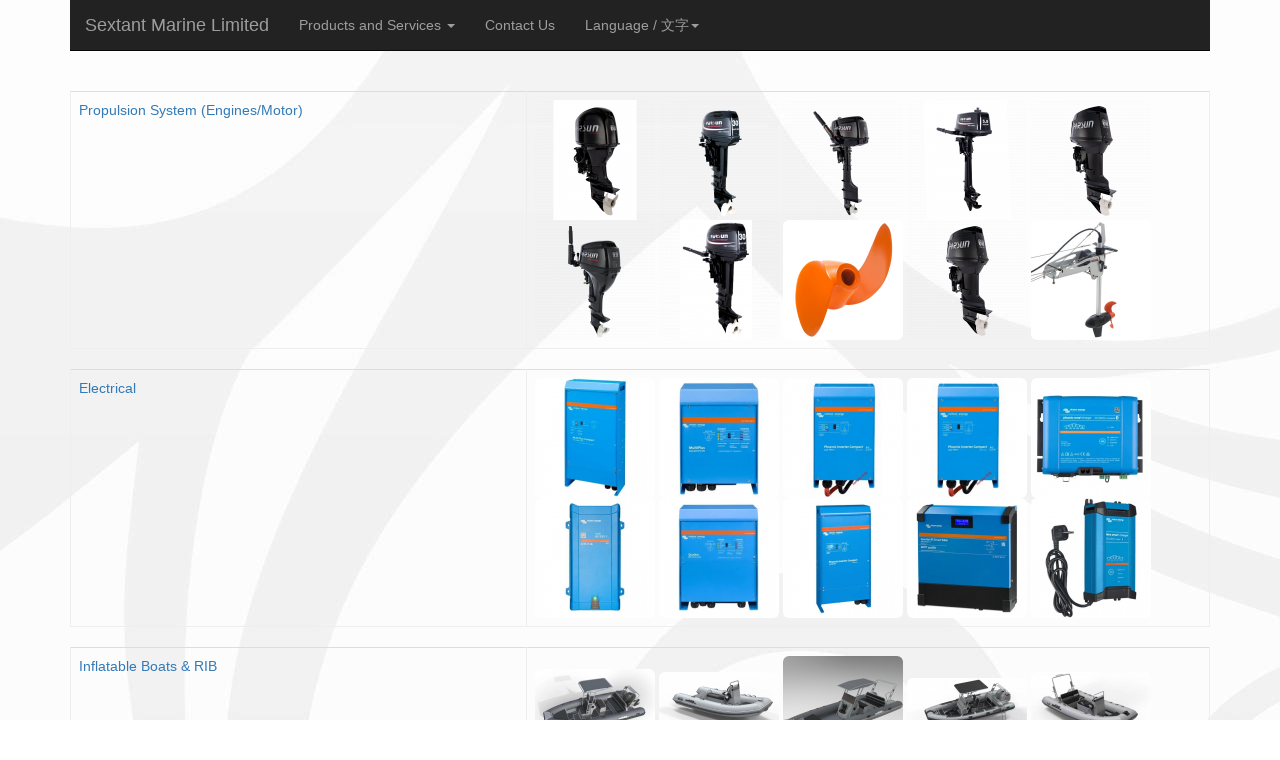

--- FILE ---
content_type: text/html; charset=UTF-8
request_url: https://www.sextant.com.hk/?page=Torqeedo
body_size: 70597
content:
<!DOCTYPE html>
<!--1769640423-->
<!--1769668850-->
<!--1769726823-->
<html lang="en">
<head>

        <!-- Global site tag (gtag.js) - Google Ads: 999589458 -->
        <script async src="https://www.googletagmanager.com/gtag/js?id=AW-999589458"></script>
        <script>
          window.dataLayer = window.dataLayer || [];
          function gtag(){dataLayer.push(arguments);}
          gtag('js', new Date());

          gtag('config', 'AW-999589458');
        </script>
        <!-- Event snippet for Page view conversion page -->
        <script>
          gtag('event', 'conversion', {'send_to': 'AW-999589458/TnO5CLjnt-4CENKM0twD'});
        </script>

<!-- Event snippet for Call-Sextant conversion page -->
<script>
window.addEventListener('load', function(event){
  document.querySelectorAll('#who-AboutUs > div.col-sm-5 > table > tbody > tr:nth-child(2) > td:nth-child(2)').forEach(function(e){
    e.addEventListener('copy', function()
    {
      gtag('event', 'conversion', {'send_to': 'AW-999589458/2bHoCNm578sYENKM0twD'});
    });
  });
});
</script>

<!-- Event snippet for Email-sextant conversion page -->
<script>
window.addEventListener('load', function(event){
  document.querySelectorAll('a[href*="mailto:"]').forEach(function(e){
    e.addEventListener('click', function()
    {
      gtag('event', 'conversion', {'send_to': 'AW-999589458/iCUrCPaty4UYENKM0twD'});
    });
  });
});
</script>

        <title>Sextant Marine Limited</title>
        <meta name="facebook-domain-verification" content="4jvl77hwjcwfi8echugjvazehxeydg" />
        <meta name="viewport" content="width=device-width, initial-scale=1">
        <meta http-equiv="Content-Type" content="text/html; charset=utf-8">
        <meta http-equiv="Expires" content="0">
        <meta name="Description" content="L30, Affordable, Light, Modern Boat with Racing Character">
        <link rel="stylesheet" href="src/bootstrap/3.3.5/css/bootstrap.min.css">
        <script src="src/jquery.min.js"></script>
        <script src="src/bootstrap.min.js"></script>
        <script src="src/formValidation.min.js"></script>
        <script src="src/bootstrap-from-formValidation.min.js"></script>
        <script>
                $(document).ready(function(){
                        $("a").click(function(){
                                $(this).tab('show');
                        });
                        $(".navbar-nav a").click(function(){
                                $(this).tab('show');
                        });
                        $('[data-toggle="popover"]').popover();
                        function randomNumber(min, max) {
                                return Math.floor(Math.random() * (max - min + 1) + min);
                        }
                });
                function showBoatPhoto(img,title){
                        document.getElementById("boatPhotoTitle").innerHTML=title;
                        document.getElementById("boatPhotoImg").innerHTML="<img src=\""+img+"\" style=\"width:100%;height:100%\">";
                }
                function cals(){
                        var price = 0;

			document.getElementById("rad1a_p").innerHTML = "EUR 83829";
			document.getElementById("rad1a_s").innerHTML = "<a href=\"L30/Standard_Boat_Specification.pdf\" target=\"_blank\">Standard Equipment</a><br>(Order in 2019)";
			if (document.getElementById('rad1a').checked) {price = price + 83829;}
			document.getElementById("rad1b_p").innerHTML = "EUR 85200";
			document.getElementById("rad1b_s").innerHTML = "<a href=\"L30/Standard_Boat_Specification.pdf\" target=\"_blank\">Standard Equipment</a><br>(Order in 2020)";
			if (document.getElementById('rad1b').checked) {price = price + 85200;}
			document.getElementById("rad2a_p").innerHTML = "EUR 6800";
			document.getElementById("rad2a_s").innerHTML = "to Hong Kong";
			if (document.getElementById('rad2a').checked) {price = price + 6800;}
			document.getElementById("rad2b_p").innerHTML = "EUR 7200";
			document.getElementById("rad2b_s").innerHTML = "to China (exclude China/Taiwan Tax)";
			if (document.getElementById('rad2b').checked) {price = price + 7200;}
			document.getElementById("rad2c_p").innerHTML = "EUR 9600";
			document.getElementById("rad2c_s").innerHTML = "to China/Taiwan (exclude Tax)";
			if (document.getElementById('rad2c').checked) {price = price + 9600;}
			document.getElementById("rad2d_p").innerHTML = "EUR 0";
			document.getElementById("rad2d_s").innerHTML = "Pick up in Europe (exclude Tax)";
			if (document.getElementById('rad2d').checked) {price = price + 0;}
			document.getElementById("box3_p").innerHTML = "EUR 4413";
			document.getElementById("box3_s").innerHTML = "UK Sailmakers TapeDrive<br>Main sail, 29.8 m2, Carbon material full battens";
			if (document.getElementById('box3').checked) {price = price + 4413;}
			document.getElementById("box4_p").innerHTML = "EUR 2229";
			document.getElementById("box4_s").innerHTML = "UK Sailmakers TapeDrive<br>Jib#1 100%, 22.7 m2, Carbon material";
			if (document.getElementById('box4').checked) {price = price + 2229;}
			document.getElementById("box5_p").innerHTML = "EUR 1853";
			document.getElementById("box5_s").innerHTML = "UK Sailmakers TapeDrive<br>Jib#2 85%, 16.2 m2, Carbon material";
			if (document.getElementById('box5').checked) {price = price + 1853;}
			document.getElementById("box6_p").innerHTML = "EUR 1515";
			document.getElementById("box6_s").innerHTML = "UK Sailmakers TapeDrive<br>Jib#3 Stay sail, 13.5 m2, Carbon material";
			if (document.getElementById('box6').checked) {price = price + 1515;}
			document.getElementById("box7_p").innerHTML = "EUR 2318";
			document.getElementById("box7_s").innerHTML = "UK Sailmakers Superkote 75<br>Asymmetrical Spinnaker A1, 83 m2";
			if (document.getElementById('box7').checked) {price = price + 2318;}
			document.getElementById("box8_p").innerHTML = "EUR 2500";
			document.getElementById("box8_s").innerHTML = "UK Sailmakers Dacron<br>Main sail, 29.8 m2, 260gramm";
			if (document.getElementById('box8').checked) {price = price + 2500;}
			document.getElementById("box9_p").innerHTML = "EUR 1723";
			document.getElementById("box9_s").innerHTML = "UK Sailmakers Dacron<br>Jib#1 100%, 22.7 m2";
			if (document.getElementById('box9').checked) {price = price + 1723;}
			document.getElementById("box10_p").innerHTML = "EUR 2173";
			document.getElementById("box10_s").innerHTML = "UK Sailmakers<br>Club Racing Gennaker, 83 m2";
			if (document.getElementById('box10').checked) {price = price + 2173;}
			document.getElementById("rad11a_p").innerHTML = "EUR 0";
			document.getElementById("rad11a_s").innerHTML = "Pauger Carbon Mast, Spreader, Boom, Bowsprits";
			if (document.getElementById('rad11a').checked) {price = price + 0;}
			document.getElementById("rad11b_p").innerHTML = "EUR -3000";
			document.getElementById("rad11b_s").innerHTML = "Selden Aluminum";
			if (document.getElementById('rad11b').checked) {price = price + -3000;}
			document.getElementById("box12_p").innerHTML = "EUR 1450";
			document.getElementById("box12_s").innerHTML = "Furler Karver KF2 Furler<br>for Jib including halyard swivel";
			if (document.getElementById('box12').checked) {price = price + 1450;}
			document.getElementById("box13_p").innerHTML = "EUR 1477";
			document.getElementById("box13_s").innerHTML = "Pauger carbon vang with gas spring";
			if (document.getElementById('box13').checked) {price = price + 1477;}
			document.getElementById("box14_p").innerHTML = "EUR 113";
			document.getElementById("box14_s").innerHTML = "Second gennaker halyard<br>Gottifredi Maffioli, 8 mm, dynema";
			if (document.getElementById('box14').checked) {price = price + 113;}
			document.getElementById("box15_p").innerHTML = "EUR 144";
			document.getElementById("box15_s").innerHTML = "Bowsprit purchasing system 2:1";
			if (document.getElementById('box15').checked) {price = price + 144;}
			document.getElementById("box16_p").innerHTML = "EUR 156";
			document.getElementById("box16_s").innerHTML = "Bobstay";
			if (document.getElementById('box16').checked) {price = price + 156;}
			document.getElementById("box17_p").innerHTML = "EUR 1200";
			document.getElementById("box17_s").innerHTML = "2nd winch in Cockpit";
			if (document.getElementById('box17').checked) {price = price + 1200;}
			document.getElementById("rad18a_p").innerHTML = "EUR 8443.6";
			document.getElementById("rad18a_s").innerHTML = "Torqeedo Cruise 2.0 FP with Hybrid Recharge Function (71KG)<br>24V Batteries 3500Wh<br>Chargers (Range ~15nm)<br>Folding Propeller";
			if (document.getElementById('rad18a').checked) {price = price + 8443.6;}
			document.getElementById("rad18b_p").innerHTML = "EUR 9940";
			document.getElementById("rad18b_s").innerHTML = "Torqeedo Cruise 4.0 FP with Hybrid Recharge Function (71KG)<br>2x 24V Batteries 3500Wh<br>2x Chargers (Range ~30nm)<br>Folding Propeller";
			if (document.getElementById('rad18b').checked) {price = price + 9940;}
			document.getElementById("rad18c_p").innerHTML = "EUR 10550";
			document.getElementById("rad18c_s").innerHTML = "Yanmar Diesel Engine SD25-1GM10 (106KG)<br>Folding Propeller";
			if (document.getElementById('rad18c').checked) {price = price + 10550;}
			document.getElementById("rad18d_p").innerHTML = "EUR 0";
			document.getElementById("rad18d_s").innerHTML = "I Don't Need An Inboard Motor";
			if (document.getElementById('rad18d').checked) {price = price + 0;}
			document.getElementById("box19_p").innerHTML = "EUR 450";
			document.getElementById("box19_s").innerHTML = "Removable Outboard Motor Bracket";
			if (document.getElementById('box19').checked) {price = price + 450;}
			document.getElementById("rad20a_p").innerHTML = "EUR 2563";
			document.getElementById("rad20a_s").innerHTML = "Garmin Basic Package<br>- gWind Transducer<br>- Thru-hull smart transducer (DST800)<br>- Display (GMI20)<br>- Extra Display (GNX20)<br>- Black box bridge (GND10)<br>- GPS Antenna (19X)";
			if (document.getElementById('rad20a').checked) {price = price + 2563;}
			document.getElementById("rad20b_p").innerHTML = "EUR 3708";
			document.getElementById("rad20b_s").innerHTML = "Garmin Racing Package<br>- gWind Transducer<br>- Thru-hull smart transducer (DST800)<br>- 2pcs 7\" Display (GNX120)<br>- Carbon Mast Bracket<br>- Black box bridge (GND10)<br>- GPS Antenna (19X)";
			if (document.getElementById('rad20b').checked) {price = price + 3708;}
			document.getElementById("box21_p").innerHTML = "EUR 560";
			document.getElementById("box21_s").innerHTML = "Garmin VHF Radio with antenna<br>* Obligatory Electric Pack and Garmin Package";
			if (document.getElementById('box21').checked) {price = price + 560;}
			document.getElementById("box22_p").innerHTML = "EUR 5750";
			document.getElementById("box22_s").innerHTML = "Autopilot<br>* Obligatory Electric Pack and Garmin Package";
			if (document.getElementById('box22').checked) {price = price + 5750;}
			document.getElementById("rad20c_p").innerHTML = "EUR 0";
			document.getElementById("rad20c_s").innerHTML = "I Don't Need Navigation Instruments";
			if (document.getElementById('rad20c').checked) {price = price + 0;}
			document.getElementById("box23_p").innerHTML = "EUR 3944";
			document.getElementById("box23_s").innerHTML = "LED lights, 6 pcs<br>LED tricolour & anchor light on mast top<br>battery charger 12V-15A IP65<br>battery AGM 95Ah<br>230V shore socket<br>15m 230V shore power cable<br>main electric switch<br>FID 230V switch<br>main electric panel board";
			if (document.getElementById('box23').checked) {price = price + 3944;}
			document.getElementById("box24_p").innerHTML = "EUR 1013";
			document.getElementById("box24_s").innerHTML = "Fridge, Vitrifrigo 20L";
			if (document.getElementById('box24').checked) {price = price + 1013;}
			document.getElementById("box25_p").innerHTML = "EUR 575";
			document.getElementById("box25_s").innerHTML = "Alcohol Cooker";
			if (document.getElementById('box25').checked) {price = price + 575;}
			document.getElementById("box26_p").innerHTML = "EUR 4200";
			document.getElementById("box26_s").innerHTML = "Veco Marine Air Conditionar CLIMMA Compact<br>(3500 BTU, ~12 KG)";
			if (document.getElementById('box26').checked) {price = price + 4200;}
			document.getElementById("box27_p").innerHTML = "EUR 820";
			document.getElementById("box27_s").innerHTML = "Fusion Stereo & 6\" Speakers 2pc";
			if (document.getElementById('box27').checked) {price = price + 820;}
			document.getElementById("box28_p").innerHTML = "EUR 590";
			document.getElementById("box28_s").innerHTML = "Solar panel on coach roof, walk on, 50W & regulator";
			if (document.getElementById('box28').checked) {price = price + 590;}
			document.getElementById("box29_p").innerHTML = "EUR 334";
			document.getElementById("box29_s").innerHTML = "Electric Pressurised Water Pump";
			if (document.getElementById('box29').checked) {price = price + 334;}
			document.getElementById("box30_p").innerHTML = "EUR 312";
			document.getElementById("box30_s").innerHTML = "Electric Shower Bilge Pump";
			if (document.getElementById('box30').checked) {price = price + 312;}
			document.getElementById("box31_p").innerHTML = "EUR 445";
			document.getElementById("box31_s").innerHTML = "shower in cockpit";
			if (document.getElementById('box31').checked) {price = price + 445;}
			document.getElementById("rad32a_p").innerHTML = "EUR 0";
			document.getElementById("rad32a_s").innerHTML = "50 Liters (One 50L Tank)";
			if (document.getElementById('rad32a').checked) {price = price + 0;}
			document.getElementById("rad32b_p").innerHTML = "EUR 136";
			document.getElementById("rad32b_s").innerHTML = "100 Liters (Two 50L Tanks)";
			if (document.getElementById('rad32b').checked) {price = price + 136;}
			document.getElementById("rad32c_p").innerHTML = "EUR 152";
			document.getElementById("rad32c_s").innerHTML = "200 Liters (Two 50L and One 100L Tanks)";
			if (document.getElementById('rad32c').checked) {price = price + 152;}
			document.getElementById("rad33a_p").innerHTML = "EUR 0";
			document.getElementById("rad33a_s").innerHTML = "Portable Chemical Toilet";
			if (document.getElementById('rad33a').checked) {price = price + 0;}
			document.getElementById("rad33b_p").innerHTML = "EUR 967";
			document.getElementById("rad33b_s").innerHTML = "Marine Toilet";
			if (document.getElementById('rad33b').checked) {price = price + 967;}
			document.getElementById("box34_p").innerHTML = "EUR 145";
			document.getElementById("box34_s").innerHTML = "2 pcs Big Decorative Cushions (Light Beige)";
			if (document.getElementById('box34').checked) {price = price + 145;}
			document.getElementById("box35_p").innerHTML = "EUR 222";
			document.getElementById("box35_s").innerHTML = "4 pcs Small Decorative Cushions (Dark Grey)";
			if (document.getElementById('box35').checked) {price = price + 222;}
			document.getElementById("box36_p").innerHTML = "EUR 143";
			document.getElementById("box36_s").innerHTML = "2 pcs Cylinder Decorative Cushions (Dark Grey)";
			if (document.getElementById('box36').checked) {price = price + 143;}
			document.getElementById("box37_p").innerHTML = "EUR 1236";
			document.getElementById("box37_s").innerHTML = "Wall carpet – Revexpo, Glue";
			if (document.getElementById('box37').checked) {price = price + 1236;}
			document.getElementById("box38_p").innerHTML = "EUR 436";
			document.getElementById("box38_s").innerHTML = "Cockpit Soft Seats (Grey)";
			if (document.getElementById('box38').checked) {price = price + 436;}
			document.getElementById("box39_p").innerHTML = "EUR 298";
			document.getElementById("box39_s").innerHTML = "Boom Cover";
			if (document.getElementById('box39').checked) {price = price + 298;}
			document.getElementById("box40_p").innerHTML = "EUR 137";
			document.getElementById("box40_s").innerHTML = "Racing Sail Bag For Gennaker";
			if (document.getElementById('box40').checked) {price = price + 137;}
			document.getElementById("box41_p").innerHTML = "EUR 120";
			document.getElementById("box41_s").innerHTML = "Steering Wheels Covers ";
			if (document.getElementById('box41').checked) {price = price + 120;}
			document.getElementById("box42_p").innerHTML = "EUR 114";
			document.getElementById("box42_s").innerHTML = "Rudder Cover";
			if (document.getElementById('box42').checked) {price = price + 114;}
			document.getElementById("box43_p").innerHTML = "EUR 588";
			document.getElementById("box43_s").innerHTML = "Lazy Bag";
			if (document.getElementById('box43').checked) {price = price + 588;}
			document.getElementById("box44_p").innerHTML = "EUR 421";
			document.getElementById("box44_s").innerHTML = "Jib/Forestay Cover";
			if (document.getElementById('box44').checked) {price = price + 421;}
			document.getElementById("box45_p").innerHTML = "EUR 581";
			document.getElementById("box45_s").innerHTML = "Set of Cockpit Rope Bags 6pc";
			if (document.getElementById('box45').checked) {price = price + 581;}
			document.getElementById("box46_p").innerHTML = "EUR 128";
			document.getElementById("box46_s").innerHTML = "Premium Fenders 1pc";
			if (document.getElementById('box46').checked) {price = price + 128;}
			document.getElementById("rad47a_p").innerHTML = "EUR 12000";
			document.getElementById("rad47a_s").innerHTML = "Steel Road Trailer Harbeck<br>(totally galvanized) with Shipping Cost";
			if (document.getElementById('rad47a').checked) {price = price + 12000;}
			document.getElementById("rad47b_p").innerHTML = "EUR 14000";
			document.getElementById("rad47b_s").innerHTML = "Aluminum Road Trailer Harbeck<br>with Shipping Cost";
			if (document.getElementById('rad47b').checked) {price = price + 14000;}
			document.getElementById("rad47c_p").innerHTML = "EUR 0";
			document.getElementById("rad47c_s").innerHTML = "I don't need a Road Trailer";
			if (document.getElementById('rad47c').checked) {price = price + 0;}
			document.getElementById("box48_p").innerHTML = "EUR 738";
			document.getElementById("box48_s").innerHTML = "Mast lifting system";
			if (document.getElementById('box48').checked) {price = price + 738;}
			document.getElementById("box49_p").innerHTML = "EUR 864";
			document.getElementById("box49_s").innerHTML = "Trailler mast support";
			if (document.getElementById('box49').checked) {price = price + 864;}
			document.getElementById("box50_p").innerHTML = "EUR 216";
			document.getElementById("box50_s").innerHTML = "Set of lifting strops with eye-bolt 30 mm";
			if (document.getElementById('box50').checked) {price = price + 216;}
			document.getElementById("box51_p").innerHTML = "EUR 2190";
			document.getElementById("box51_s").innerHTML = "Boat Wrapping";
			if (document.getElementById('box51').checked) {price = price + 2190;}
			document.getElementById("box52_p").innerHTML = "EUR 1348";
			document.getElementById("box52_s").innerHTML = "Cockpit Nonskit with Boat Name";
			if (document.getElementById('box52').checked) {price = price + 1348;}
			document.getElementById("box53_p").innerHTML = "EUR 2076";
			document.getElementById("box53_s").innerHTML = "Anti-Fouling";
			if (document.getElementById('box53').checked) {price = price + 2076;}
                        var currencies_hkd = 9.422;
                        var currencies_cny = 8.399;
                        var currencies_twd = 37.794;
                        var price_hkd = Math.ceil(price * currencies_hkd);
                        var price_cny = Math.ceil(price * currencies_cny);
                        var price_twd = Math.ceil(price * currencies_twd);
                        document.getElementById("totalCost1").innerHTML="EUR <b>" + price + "</b><br>HKD <b>" + price_hkd + "</b> (EURHKD = " + currencies_hkd + ")<br>CNY <b>" + price_cny + "</b> (EURCNY = " + currencies_cny + ")<br>TWD <b>" + price_twd + "</b> (EURTWD = " + currencies_twd + ")";
                        document.getElementById("totalCost2").innerHTML=document.getElementById("totalCost1").innerHTML;
                        if(document.getElementById("loan").checked){
                                document.getElementById("loan_s").style.display = "inline";
                                loan(price_hkd);
                        }else{
                                document.getElementById("loan_s").style.display = "none";
                        }
                }
                function loan(price_hkd){
                        var loan_rate;
                        var loan_period;
                        var loan_interest = 5.25/100;
                        var handlingCharges = 3; // %
                        if (document.getElementById('loan_rate_80').checked) {loan_rate = 80;}
                        if (document.getElementById('loan_rate_70').checked) {loan_rate = 70;}
                        if (document.getElementById('loan_rate_60').checked) {loan_rate = 60;}
                        if (document.getElementById('loan_rate_50').checked) {loan_rate = 50;}
                        if (document.getElementById('loan_rate_40').checked) {loan_rate = 40;}
                        if (document.getElementById('loan_period_5').checked) {loan_period = 60;}
                        if (document.getElementById('loan_period_4').checked) {loan_period = 48;}
                        if (document.getElementById('loan_period_3').checked) {loan_period = 36;}
                        if (document.getElementById('loan_period_2').checked) {loan_period = 24;}
                        if (document.getElementById('loan_period_1').checked) {loan_period = 12;}
                        var loan_hkd = price_hkd * loan_rate / 100;
                        var monthly_payment = ((loan_hkd*(1+handlingCharges/100))*Math.pow((1+(loan_interest/12)),loan_period))/((1-Math.pow((1+(loan_interest/12)),loan_period))/(1-(1+(loan_interest/12))))
                        document.getElementById("loan_txt_downpayment").innerHTML = "HKD "+Math.round(price_hkd - loan_hkd);
                        document.getElementById("loan_txt_monthly_payment").innerHTML = "HKD "+Math.round(monthly_payment)+" ("+loan_interest*100+"% "+loan_period+"-term, "+handlingCharges+"% handling charges)";
                }
                function L30_pack0(){
                        document.getElementById("rad1a").checked = true;
                        document.getElementById("rad1b").checked = false;
                        document.getElementById("rad2a").checked = false;
                        document.getElementById("rad2b").checked = false;
                        document.getElementById("rad2c").checked = false;
                        document.getElementById("rad2d").checked = true;
                        document.getElementById("box3").checked = false;
                        document.getElementById("box4").checked = false;
                        document.getElementById("box5").checked = false;
                        document.getElementById("box6").checked = false;
                        document.getElementById("box7").checked = false;
                        document.getElementById("box8").checked = true;
                        document.getElementById("box9").checked = true;
                        document.getElementById("box10").checked = false;
                        document.getElementById("rad11a").checked = false;
                        document.getElementById("rad11b").checked = true;
                        document.getElementById("box12").checked = false;
                        document.getElementById("box13").checked = false;
                        document.getElementById("box14").checked = false;
                        document.getElementById("box15").checked = false;
                        document.getElementById("box16").checked = false;
                        document.getElementById("box17").checked = false;
                        document.getElementById("rad18a").checked = false;
                        document.getElementById("rad18b").checked = false;
                        document.getElementById("rad18c").checked = false;
                        document.getElementById("rad18d").checked = true;
                        document.getElementById("box19").checked = false;
                        document.getElementById("rad20a").checked = false;
                        document.getElementById("rad20b").checked = false;
                        document.getElementById("box21").checked = false;
                        document.getElementById("box22").checked = false;
                        document.getElementById("rad20c").checked = true;
                        document.getElementById("box23").checked = false;
                        document.getElementById("box24").checked = false;
                        document.getElementById("box25").checked = false;
                        document.getElementById("box26").checked = false;
                        document.getElementById("box27").checked = false;
                        document.getElementById("box28").checked = false;
                        document.getElementById("box29").checked = false;
                        document.getElementById("box30").checked = false;
                        document.getElementById("box31").checked = false;
                        document.getElementById("rad32a").checked = true;
                        document.getElementById("rad32b").checked = false;
                        document.getElementById("rad32c").checked = false;
                        document.getElementById("rad33a").checked = true;
                        document.getElementById("rad33b").checked = false;
                        document.getElementById("box34").checked = false;
                        document.getElementById("box35").checked = false;
                        document.getElementById("box36").checked = false;
                        document.getElementById("box37").checked = false;
                        document.getElementById("box38").checked = false;
                        document.getElementById("box39").checked = false;
                        document.getElementById("box40").checked = false;
                        document.getElementById("box41").checked = false;
                        document.getElementById("box42").checked = false;
                        document.getElementById("box43").checked = false;
                        document.getElementById("box44").checked = false;
                        document.getElementById("box45").checked = false;
                        document.getElementById("box46").checked = false;
                        document.getElementById("rad47a").checked = false;
                        document.getElementById("rad47b").checked = false;
                        document.getElementById("rad47c").checked = true;
                        document.getElementById("box48").checked = false;
                        document.getElementById("box49").checked = false;
                        document.getElementById("box50").checked = false;
                        document.getElementById("box51").checked = false;
                        document.getElementById("box52").checked = false;
                        document.getElementById("box53").checked = false;
                        cals();
                }
                function L30_pack1(){
                        document.getElementById("rad1a").checked = true;
                        document.getElementById("rad1b").checked = false;
                        document.getElementById("rad2a").checked = false;
                        document.getElementById("rad2b").checked = false;
                        document.getElementById("rad2c").checked = false;
                        document.getElementById("rad2d").checked = true;
                        document.getElementById("box3").checked = true;
                        document.getElementById("box4").checked = true;
                        document.getElementById("box5").checked = false;
                        document.getElementById("box6").checked = false;
                        document.getElementById("box7").checked = false;
                        document.getElementById("box8").checked = false;
                        document.getElementById("box9").checked = false;
                        document.getElementById("box10").checked = false;
                        document.getElementById("rad11a").checked = true;
                        document.getElementById("rad11b").checked = false;
                        document.getElementById("box12").checked = true;
                        document.getElementById("box13").checked = true;
                        document.getElementById("box14").checked = true;
                        document.getElementById("box15").checked = true;
                        document.getElementById("box16").checked = true;
                        document.getElementById("box17").checked = false;
                        document.getElementById("rad18a").checked = true;
                        document.getElementById("rad18b").checked = false;
                        document.getElementById("rad18c").checked = false;
                        document.getElementById("rad18d").checked = false;
                        document.getElementById("box19").checked = false;
                        document.getElementById("rad20a").checked = false;
                        document.getElementById("rad20b").checked = true;
                        document.getElementById("box21").checked = true;
                        document.getElementById("box22").checked = false;
                        document.getElementById("rad20c").checked = false;
                        document.getElementById("box23").checked = true;
                        document.getElementById("box24").checked = false;
                        document.getElementById("box25").checked = false;
                        document.getElementById("box26").checked = false;
                        document.getElementById("box27").checked = false;
                        document.getElementById("box28").checked = false;
                        document.getElementById("box29").checked = false;
                        document.getElementById("box30").checked = false;
                        document.getElementById("box31").checked = false;
                        document.getElementById("rad32a").checked = true;
                        document.getElementById("rad32b").checked = false;
                        document.getElementById("rad32c").checked = false;
                        document.getElementById("rad33a").checked = true;
                        document.getElementById("rad33b").checked = false;
                        document.getElementById("box34").checked = false;
                        document.getElementById("box35").checked = false;
                        document.getElementById("box36").checked = false;
                        document.getElementById("box37").checked = false;
                        document.getElementById("box38").checked = false;
                        document.getElementById("box39").checked = false;
                        document.getElementById("box40").checked = true;
                        document.getElementById("box41").checked = false;
                        document.getElementById("box42").checked = false;
                        document.getElementById("box43").checked = false;
                        document.getElementById("box44").checked = false;
                        document.getElementById("box45").checked = false;
                        document.getElementById("box46").checked = false;
                        document.getElementById("rad47a").checked = false;
                        document.getElementById("rad47b").checked = false;
                        document.getElementById("rad47c").checked = true;
                        document.getElementById("box48").checked = false;
                        document.getElementById("box49").checked = false;
                        document.getElementById("box50").checked = false;
                        document.getElementById("box51").checked = false;
                        document.getElementById("box52").checked = false;
                        document.getElementById("box53").checked = false;
                        cals();
                }
                function L30_pack2(){
                        document.getElementById("rad1a").checked = true;
                        document.getElementById("rad1b").checked = false;
                        document.getElementById("rad2a").checked = false;
                        document.getElementById("rad2b").checked = false;
                        document.getElementById("rad2c").checked = false;
                        document.getElementById("rad2d").checked = true;
                        document.getElementById("box3").checked = true;
                        document.getElementById("box4").checked = true;
                        document.getElementById("box5").checked = false;
                        document.getElementById("box6").checked = false;
                        document.getElementById("box7").checked = false;
                        document.getElementById("box8").checked = false;
                        document.getElementById("box9").checked = false;
                        document.getElementById("box10").checked = false;
                        document.getElementById("rad11a").checked = true;
                        document.getElementById("rad11b").checked = false;
                        document.getElementById("box12").checked = true;
                        document.getElementById("box13").checked = true;
                        document.getElementById("box14").checked = false;
                        document.getElementById("box15").checked = false;
                        document.getElementById("box16").checked = false;
                        document.getElementById("box17").checked = false;
                        document.getElementById("rad18a").checked = false;
                        document.getElementById("rad18b").checked = true;
                        document.getElementById("rad18c").checked = false;
                        document.getElementById("rad18d").checked = false;
                        document.getElementById("box19").checked = false;
                        document.getElementById("rad20a").checked = false;
                        document.getElementById("rad20b").checked = true;
                        document.getElementById("box21").checked = true;
                        document.getElementById("box22").checked = true;
                        document.getElementById("rad20c").checked = false;
                        document.getElementById("box23").checked = true;
                        document.getElementById("box24").checked = false;
                        document.getElementById("box25").checked = true;
                        document.getElementById("box26").checked = false;
                        document.getElementById("box27").checked = true;
                        document.getElementById("box28").checked = true;
                        document.getElementById("box29").checked = true;
                        document.getElementById("box30").checked = true;
                        document.getElementById("box31").checked = true;
                        document.getElementById("rad32a").checked = true;
                        document.getElementById("rad32b").checked = true;
                        document.getElementById("rad32c").checked = true;
                        document.getElementById("rad33a").checked = false;
                        document.getElementById("rad33b").checked = true;
                        document.getElementById("box34").checked = true;
                        document.getElementById("box35").checked = true;
                        document.getElementById("box36").checked = true;
                        document.getElementById("box37").checked = true;
                        document.getElementById("box38").checked = true;
                        document.getElementById("box39").checked = true;
                        document.getElementById("box40").checked = true;
                        document.getElementById("box41").checked = false;
                        document.getElementById("box42").checked = false;
                        document.getElementById("box43").checked = false;
                        document.getElementById("box44").checked = false;
                        document.getElementById("box45").checked = false;
                        document.getElementById("box46").checked = false;
                        document.getElementById("rad47a").checked = false;
                        document.getElementById("rad47b").checked = false;
                        document.getElementById("rad47c").checked = true;
                        document.getElementById("box48").checked = false;
                        document.getElementById("box49").checked = false;
                        document.getElementById("box50").checked = false;
                        document.getElementById("box51").checked = false;
                        document.getElementById("box52").checked = true;
                        document.getElementById("box53").checked = false;
                        cals();
                }
                function L30_pack3(){
                        document.getElementById("rad1a").checked = true;
                        document.getElementById("rad1b").checked = false;
                        document.getElementById("rad2a").checked = false;
                        document.getElementById("rad2b").checked = false;
                        document.getElementById("rad2c").checked = false;
                        document.getElementById("rad2d").checked = true;
                        document.getElementById("box3").checked = true;
                        document.getElementById("box4").checked = true;
                        document.getElementById("box5").checked = false;
                        document.getElementById("box6").checked = false;
                        document.getElementById("box7").checked = false;
                        document.getElementById("box8").checked = false;
                        document.getElementById("box9").checked = false;
                        document.getElementById("box10").checked = false;
                        document.getElementById("rad11a").checked = true;
                        document.getElementById("rad11b").checked = false;
                        document.getElementById("box12").checked = true;
                        document.getElementById("box13").checked = true;
                        document.getElementById("box14").checked = false;
                        document.getElementById("box15").checked = false;
                        document.getElementById("box16").checked = false;
                        document.getElementById("box17").checked = false;
                        document.getElementById("rad18a").checked = false;
                        document.getElementById("rad18b").checked = false;
                        document.getElementById("rad18c").checked = true;
                        document.getElementById("rad18d").checked = false;
                        document.getElementById("box19").checked = false;
                        document.getElementById("rad20a").checked = false;
                        document.getElementById("rad20b").checked = true;
                        document.getElementById("box21").checked = true;
                        document.getElementById("box22").checked = true;
                        document.getElementById("rad20c").checked = false;
                        document.getElementById("box23").checked = true;
                        document.getElementById("box24").checked = true;
                        document.getElementById("box25").checked = true;
                        document.getElementById("box26").checked = true;
                        document.getElementById("box27").checked = true;
                        document.getElementById("box28").checked = false;
                        document.getElementById("box29").checked = true;
                        document.getElementById("box30").checked = true;
                        document.getElementById("box31").checked = true;
                        document.getElementById("rad32a").checked = true;
                        document.getElementById("rad32b").checked = true;
                        document.getElementById("rad32c").checked = true;
                        document.getElementById("rad33a").checked = false;
                        document.getElementById("rad33b").checked = true;
                        document.getElementById("box34").checked = true;
                        document.getElementById("box35").checked = true;
                        document.getElementById("box36").checked = true;
                        document.getElementById("box37").checked = true;
                        document.getElementById("box38").checked = true;
                        document.getElementById("box39").checked = true;
                        document.getElementById("box40").checked = true;
                        document.getElementById("box41").checked = false;
                        document.getElementById("box42").checked = false;
                        document.getElementById("box43").checked = false;
                        document.getElementById("box44").checked = false;
                        document.getElementById("box45").checked = false;
                        document.getElementById("box46").checked = false;
                        document.getElementById("rad47a").checked = false;
                        document.getElementById("rad47b").checked = false;
                        document.getElementById("rad47c").checked = true;
                        document.getElementById("box48").checked = false;
                        document.getElementById("box49").checked = false;
                        document.getElementById("box50").checked = false;
                        document.getElementById("box51").checked = false;
                        document.getElementById("box52").checked = true;
                        document.getElementById("box53").checked = false;
                        cals();
                }
                function start(){
                        PaymentApi();
                        L30_pack0();
                        cals();
                }
                function PaymentApi(){
                        var xmlhttp;
                        if (window.XMLHttpRequest){
                                xmlhttp=new XMLHttpRequest();
                        }else{
                                xmlhttp=new ActiveXObject("Microsoft.XMLHTTP");
                        }
                        xmlhttp.onreadystatechange=function(){
                                if (xmlhttp.readyState==4 && xmlhttp.status==200){
                                        console.log('Payment reload');
                                }
                        }
                        xmlhttp.open("GET","https://payment.sextant.com.hk",true);
                        xmlhttp.send();
                }
        </script>
        <style>
                body {
                        background-image: url("bg.jpg");
                        background-repeat: repeat-x;
                }
                @media print{
                        h3 {
                                page-break-before: always;
                        }
                }
                .carousel-inner > .item > img,
                .carousel-inner > .item > a > img {
                        width: 100%;
                        margin: auto;
                }
                .carousel .carousel-control { visibility: hidden; }
                .carousel:hover .carousel-control { visibility: visible; }
                #hover_details {
                        border-collapse: collapse;
                }
                #hover_details table, #hover_details th, #hover_details td{
                        border: 1px solid black;
                }
                .rad9a_details{
                display: none;
                }
                .rad9a_hover:hover .rad9a_details{
                display: block;
                border: 2px solid #CCCCCC;
                }
                .rad9b_details{
                display: none;
                }
                .rad9b_hover:hover .rad9b_details{
                display: block;
                border: 2px solid #CCCCCC;
                }
                .rad9c_details{
                display: none;
                }
                .rad9c_hover:hover .rad9c_details{
                display: block;
                border: 2px solid #CCCCCC;
                }
                .rad9d_details{
                display: none;
                }
                .rad9d_hover:hover .rad9d_details{
                display: block;
                border: 2px solid #CCCCCC;
                }
                .rad9e_details{
                display: none;
                }
                .rad9e_hover:hover .rad9e_details{
                display: block;
                border: 2px solid #CCCCCC;
                }
                .rad12a_details{
                display: none;
                }
                .rad12a_hover:hover .rad12a_details{
                display: block;
                border: 2px solid #CCCCCC;
                }
                .rad12b_details{
                display: none;
                }
                .rad12b_hover:hover .rad12b_details{
                display: block;
                border: 2px solid #CCCCCC;
                }
                .rad18a_details{
                display: none;
                }
                .rad18a_hover:hover .rad18a_details{
                display: block;
                border: 2px solid #CCCCCC;
                }
                .rad18b_details{
                display: none;
                }
                .rad18b_hover:hover .rad18b_details{
                display: block;
                border: 2px solid #CCCCCC;
                }
                #th, td{
                        border-collapse: collapse;
                        padding: 5px;
                        border: 1px solid #eee;
                }
        </style>
	<meta name="google-site-verification" content="o3u4qL4cERt4wg4xFTO3EuNiMBzEtoQRN7tKt827534" />
</head>
<body onload="start()">
<div class="navbar-wrapper">
        <div class="container">
                <div class="navbar navbar-inverse navbar-static-top">
                        <div class="navbar-header">
                                <a class="navbar-toggle" data-toggle="collapse" data-target=".navbar-collapse">
                                        <span class="icon-bar"></span>
                                        <span class="icon-bar"></span>
                                        <span class="icon-bar"></span>
                                </a>
                                <a class="navbar-brand" href="http://sextant.com.hk">Sextant Marine Limited</a>
                        </div>
                        <div class="navbar-collapse collapse">
                                <ul class="nav navbar-nav">

                                        <li class="dropdown">
                                                <a href="#" class="dropdown-toggle" data-toggle="dropdown">Products and Services <b class="caret"></b></a>
                                                <ul class="dropdown-menu">
                                                        <li class="divider"></li>
                                                        <li><a href="?page=v1">Product Catalog</a></li>
                                                        <li class="divider"></li>
                                                        <li>Special Offer Package</li>
                                                        <li><a href="?page=SwiftRIBpackage">RIB & Torqeedo Electric Motor</a></li>
														<li><a href="?page=Climma">Marine Aircon VECO Climma Compact (Italy)</a></li>
                                                        <li class="divider"></li>
                                                        <li>Boating Event</li>
                                                        <li><a href="http://www.hkvoyage.com/Training">Sail/motoring Training航海訓練活動</a></li>
                                                        <li><a href="https://clubcyclonerunner.com/sextant-marine/" target="_blank">Examination Course on Pleasure Vessel Operator Grade 2 (PVOL2)</a></li>
                                                        <li class="divider"></li>
                                                </ul>
                                        </li>
                                        <li><a href="?page=AboutUs">Contact Us</a></li>
                                        <li class="dropdown">
                                                <a href="#" class="dropdown-toggle" data-toggle="dropdown">Language / 文字<b class="caret"></b></a>
                                                <ul class="dropdown-menu">
                                                        <li class="divider"></li>
                                                        <li><a href="./?page=Torqeedo&lang=en">English</a></li>
                                                        <li><a href="./?page=Torqeedo&lang=tc">中文正體</a></li>
                                                        <li><a href="./?page=Torqeedo&lang=sc">中国簡化字</a></li>
                                                        <li class="divider"></li>
                                                </ul>
                                        </li>
                                </ul>
                        </div>
                </div>
        </div>
</div>
<div class="container">
        <div class="alert" id="bookResult" style="display: none;"></div>
        <div id="boatPhoto" class="modal fade" role="dialog">
                <div class="modal-dialog" style="width:95%">
                        <div class="modal-content">
                                <div class="modal-header">
                                        <button type="button" class="close" data-dismiss="modal">&times;</button>
                                        <h4 class="modal-title" id="boatPhotoTitle"></h4>
                                </div>
                                <div class="modal-body">
                                        <div class="container">
                                                <div class="row">
                                                        <div class="col-md-12">
                                                                <div class="thumbnail" style="width:100%;height:100%">
                                                                        <div id="boatPhotoImg"></div>
                                                                </div>
                                                        </div>
                                                </div>
                                        </div>
                                </div>
                        </div>
                </div>
        </div>
        <div class="row">
                <!--<div class="tab-content">-->
                <div>
				<div class="col-sm-12">
					<table class="table">
						<tr>
							<td width="40%">
								<a href="?page=v1&path=1">Propulsion System (Engines/Motor)</a><br>
							</td>
							<td width="60%">
				<a href="./?page=v1&Item_Code=PSN-F60FEL-T-EFI"><img src="productImage.php?img=PSN-F60FEL-T-EFI(0).png&size=120" class="img-rounded"></a>
				<a href="./?page=v1&Item_Code=PSN-T30AFWL"><img src="productImage.php?img=PSN-T30AFWL(0).png&size=120" class="img-rounded"></a>
				<a href="./?page=v1&Item_Code=PSN-F4BMS"><img src="productImage.php?img=PSN-F4BMS(0).png&size=120" class="img-rounded"></a>
				<a href="./?page=v1&Item_Code=PSN-T5.8BMS"><img src="productImage.php?img=PSN-T5.8BMS(0).png&size=120" class="img-rounded"></a>
				<a href="./?page=v1&Item_Code=PSN-T60AFWL-T"><img src="productImage.php?img=PSN-T60AFWL-T(0).png&size=120" class="img-rounded"></a>
				<a href="./?page=v1&Item_Code=PSN-F9.9BML"><img src="productImage.php?img=PSN-F9.9BML(0).png&size=120" class="img-rounded"></a>
				<a href="./?page=v1&Item_Code=PSN-T30ABMS"><img src="productImage.php?img=PSN-T30ABMS(0).png&size=120" class="img-rounded"></a>
				<a href="./?page=v1&Item_Code=TQD1972-00"><img src="productImage.php?img=TQD1972-00(0).jpg&size=120" class="img-rounded"></a>
				<a href="./?page=v1&Item_Code=PSN-T60AFWL-T"><img src="productImage.php?img=PSN-T60AFWL-T(0).png&size=120" class="img-rounded"></a>
				<a href="./?page=v1&Item_Code=TQD1407-00"><img src="productImage.php?img=TQD1407-00(0).jpg&size=120" class="img-rounded"></a>
							</td>
						</tr>
					</table>
				</div>
				<div class="col-sm-12">
					<table class="table">
						<tr>
							<td width="40%">
								<a href="?page=v1&path=2">Electrical</a><br>
							</td>
							<td width="60%">
				<a href="./?page=v1&Item_Code=VE_CMP122200000"><img src="productImage.php?img=VE_CMP122200000(0).jpg&size=120" class="img-rounded"></a>
				<a href="./?page=v1&Item_Code=VE_PMP241800000"><img src="productImage.php?img=VE_PMP241800000(0).jpg&size=120" class="img-rounded"></a>
				<a href="./?page=v1&Item_Code=VE_CIN121620000"><img src="productImage.php?img=VE_CIN121620000(0).jpg&size=120" class="img-rounded"></a>
				<a href="./?page=v1&Item_Code=VE_CIN121220000"><img src="productImage.php?img=VE_CIN121220000(0).jpg&size=120" class="img-rounded"></a>
				<a href="./?page=v1&Item_Code=VE_PSC241651085"><img src="productImage.php?img=VE_PSC241651085(0).jpg&size=120" class="img-rounded"></a>
				<a href="./?page=v1&Item_Code=VE_PMP481800000"><img src="productImage.php?img=VE_PMP481800000(0).jpg&size=120" class="img-rounded"></a>
				<a href="./?page=v1&Item_Code=VE_QUA483021100"><img src="productImage.php?img=VE_QUA483021100(0).jpg&size=120" class="img-rounded"></a>
				<a href="./?page=v1&Item_Code=VE_CIN242200000"><img src="productImage.php?img=VE_CIN242200000(0).jpg&size=120" class="img-rounded"></a>
				<a href="./?page=v1&Item_Code=VE_PIN482600000"><img src="productImage.php?img=VE_PIN482600000(0).jpg&size=120" class="img-rounded"></a>
				<a href="./?page=v1&Item_Code=VE_BPC123047022"><img src="productImage.php?img=VE_BPC123047022(0).jpg&size=120" class="img-rounded"></a>
							</td>
						</tr>
					</table>
				</div>
				<div class="col-sm-12">
					<table class="table">
						<tr>
							<td width="40%">
								<a href="?page=v1&path=5">Inflatable Boats & RIB</a><br>
							</td>
							<td width="60%">
				<a href="./?page=v1&Item_Code=SR580DolphinH"><img src="productImage.php?img=SR580DolphinH(0).jpg&size=120" class="img-rounded"></a>
				<a href="./?page=v1&Item_Code=SR320DolphinH828"><img src="productImage.php?img=SR320DolphinH828(0).jpg&size=120" class="img-rounded"></a>
				<a href="./?page=v1&Item_Code=SR720DolphinH828"><img src="productImage.php?img=SR720DolphinH828(0).jpg&size=120" class="img-rounded"></a>
				<a href="./?page=v1&Item_Code=SR620DolphinH"><img src="productImage.php?img=SR620DolphinH(0).jpg&size=120" class="img-rounded"></a>
				<a href="./?page=v1&Item_Code=SR420DolphinH"><img src="productImage.php?img=SR420DolphinH(0).jpg&size=120" class="img-rounded"></a>
				<a href="./?page=v1&Item_Code=SR580DolphinH828"><img src="productImage.php?img=SR580DolphinH828(0).jpg&size=120" class="img-rounded"></a>
				<a href="./?page=v1&Item_Code=SR580DolphinH828"><img src="productImage.php?img=SR580DolphinH828(0).jpg&size=120" class="img-rounded"></a>
				<a href="./?page=v1&Item_Code=SR620DolphinH"><img src="productImage.php?img=SR620DolphinH(0).jpg&size=120" class="img-rounded"></a>
				<a href="./?page=v1&Item_Code=SR420DolphinH828"><img src="productImage.php?img=SR420DolphinH828(0).jpg&size=120" class="img-rounded"></a>
				<a href="./?page=v1&Item_Code=SR420DolphinH828"><img src="productImage.php?img=SR420DolphinH828(0).jpg&size=120" class="img-rounded"></a>
							</td>
						</tr>
					</table>
				</div>
				<div class="col-sm-12">
					<table class="table">
						<tr>
							<td width="40%">
								<a href="?page=v1&path=6">Diesel Generator</a><br>
							</td>
							<td width="60%">
				<a href="./?page=v1&Item_Code=PLA-39618"><img src="productImage.php?img=PLA-39618(0).jpg&size=120" class="img-rounded"></a>
				<a href="./?page=v1&Item_Code=VTEAP09023050S0"><img src="productImage.php?img=VTEAP09023050S0(0).jpg&size=120" class="img-rounded"></a>
				<a href="./?page=v1&Item_Code=PLA-47485"><img src="productImage.php?img=PLA-47485(0).jpg&size=120" class="img-rounded"></a>
				<a href="./?page=v1&Item_Code=PLA-62124"><img src="productImage.php?img=PLA-62124(0).jpg&size=120" class="img-rounded"></a>
				<a href="./?page=v1&Item_Code=PLA-49088"><img src="productImage.php?img=PLA-49088(0).jpg&size=120" class="img-rounded"></a>
				<a href="./?page=v1&Item_Code=VTEAP06023050S0"><img src="productImage.php?img=VTEAP06023050S0(0).jpg&size=120" class="img-rounded"></a>
				<a href="./?page=v1&Item_Code=PLA-57263"><img src="productImage.php?img=PLA-57263(0).jpg&size=120" class="img-rounded"></a>
				<a href="./?page=v1&Item_Code=PLA-54700"><img src="productImage.php?img=PLA-54700(0).jpg&size=120" class="img-rounded"></a>
				<a href="./?page=v1&Item_Code=PLA-62298"><img src="productImage.php?img=PLA-62298(0).jpg&size=120" class="img-rounded"></a>
				<a href="./?page=v1&Item_Code=PLA-35692"><img src="productImage.php?img=PLA-35692(0).jpg&size=120" class="img-rounded"></a>
							</td>
						</tr>
					</table>
				</div>
				<div class="col-sm-12">
					<table class="table">
						<tr>
							<td width="40%">
								<a href="?page=v1&path=33">Batteries</a><br>
							</td>
							<td width="60%">
							</td>
						</tr>
					</table>
				</div>
				<div class="col-sm-12">
					<table class="table">
						<tr>
							<td width="40%">
								<a href="?page=v1&path=40">Accesories</a><br>
							</td>
							<td width="60%">
				<a href="./?page=v1&Item_Code=RBL_7182083-100"><img src="productImage.php?img=RBL_7182083-100(0).jpg&size=120" class="img-rounded"></a>
				<a href="./?page=v1&Item_Code=RBL_7182059-100"><img src="productImage.php?img=RBL_7182059-100(0).jpg&size=120" class="img-rounded"></a>
				<a href="./?page=v1&Item_Code=RBL_7153526-100"><img src="productImage.php?img=RBL_7153526-100(0).jpg&size=120" class="img-rounded"></a>
				<a href="./?page=v1&Item_Code=PLA-417337"><img src="productImage.php?img=PLA-417337(0).jpg&size=120" class="img-rounded"></a>
				<a href="./?page=v1&Item_Code=PLA-473131"><img src="productImage.php?img=PLA-473131(0).jpg&size=120" class="img-rounded"></a>
				<a href="./?page=v1&Item_Code=PLA-29757"><img src="productImage.php?img=PLA-29757(0).jpg&size=120" class="img-rounded"></a>
				<a href="./?page=v1&Item_Code=PLA-13687"><img src="productImage.php?img=PLA-13687(0).jpg&size=120" class="img-rounded"></a>
				<a href="./?page=v1&Item_Code=PLA-14105"><img src="productImage.php?img=PLA-14105(0).jpg&size=120" class="img-rounded"></a>
				<a href="./?page=v1&Item_Code=PLA-61093"><img src="productImage.php?img=PLA-61093(0).jpg&size=120" class="img-rounded"></a>
				<a href="./?page=v1&Item_Code=RBL_7153490-100"><img src="productImage.php?img=RBL_7153490-100(0).jpg&size=120" class="img-rounded"></a>
							</td>
						</tr>
					</table>
				</div>
				<div class="col-sm-12">
					<table class="table">
						<tr>
							<td width="40%">
								<a href="?page=v1&path=68">Navigation</a><br>
							</td>
							<td width="60%">
				<a href="./?page=v1&Item_Code=PLA-27015"><img src="productImage.php?img=PLA-27015(0).jpg&size=120" class="img-rounded"></a>
				<a href="./?page=v1&Item_Code=PLA-27798"><img src="productImage.php?img=PLA-27798(0).jpg&size=120" class="img-rounded"></a>
				<a href="./?page=v1&Item_Code=PLA-175881"><img src="productImage.php?img=PLA-175881(0).jpg&size=120" class="img-rounded"></a>
				<a href="./?page=v1&Item_Code=PLA-60993"><img src="productImage.php?img=PLA-60993(0).jpg&size=120" class="img-rounded"></a>
				<a href="./?page=v1&Item_Code=PLA-27793"><img src="productImage.php?img=PLA-27793(0).jpg&size=120" class="img-rounded"></a>
				<a href="./?page=v1&Item_Code=PLA-19299"><img src="productImage.php?img=PLA-19299(0).jpg&size=120" class="img-rounded"></a>
				<a href="./?page=v1&Item_Code=PLA-60989"><img src="productImage.php?img=PLA-60989(0).jpg&size=120" class="img-rounded"></a>
				<a href="./?page=v1&Item_Code=PLA-61000"><img src="productImage.php?img=PLA-61000(0).jpg&size=120" class="img-rounded"></a>
				<a href="./?page=v1&Item_Code=PLA-25586"><img src="productImage.php?img=PLA-25586(0).jpg&size=120" class="img-rounded"></a>
				<a href="./?page=v1&Item_Code=PLA-17244"><img src="productImage.php?img=PLA-17244(0).jpg&size=120" class="img-rounded"></a>
							</td>
						</tr>
					</table>
				</div>
				<div class="col-sm-12">
					<table class="table">
						<tr>
							<td width="40%">
								<a href="?page=v1&path=72">Ventilation</a><br>
							</td>
							<td width="60%">
				<a href="./?page=v1&Item_Code=PLA-65889"><img src="productImage.php?img=PLA-65889(0).jpg&size=120" class="img-rounded"></a>
				<a href="./?page=v1&Item_Code=PLA-2351410"><img src="productImage.php?img=PLA-2351410(0).jpg&size=120" class="img-rounded"></a>
				<a href="./?page=v1&Item_Code=PLA-66523"><img src="productImage.php?img=PLA-66523(0).jpg&size=120" class="img-rounded"></a>
				<a href="./?page=v1&Item_Code=PLA-2351405"><img src="productImage.php?img=PLA-2351405(0).jpg&size=120" class="img-rounded"></a>
				<a href="./?page=v1&Item_Code=PLA-64786"><img src="productImage.php?img=PLA-64786(0).jpg&size=120" class="img-rounded"></a>
				<a href="./?page=v1&Item_Code=PLA-62116"><img src="productImage.php?img=PLA-62116(0).jpg&size=120" class="img-rounded"></a>
				<a href="./?page=v1&Item_Code=PLA-2356310"><img src="productImage.php?img=PLA-2356310(0).jpg&size=120" class="img-rounded"></a>
				<a href="./?page=v1&Item_Code=PLA-62106"><img src="productImage.php?img=PLA-62106(0).jpg&size=120" class="img-rounded"></a>
				<a href="./?page=v1&Item_Code=PLA-62110"><img src="productImage.php?img=PLA-62110(0).jpg&size=120" class="img-rounded"></a>
				<a href="./?page=v1&Item_Code=PLA-64806"><img src="productImage.php?img=PLA-64806(0).jpg&size=120" class="img-rounded"></a>
							</td>
						</tr>
					</table>
				</div>
				<div class="col-sm-12">
					<table class="table">
						<tr>
							<td width="40%">
								<a href="?page=v1&path=74">Mooring</a><br>
							</td>
							<td width="60%">
				<a href="./?page=v1&Item_Code=PLA-10175"><img src="productImage.php?img=PLA-10175(0).jpg&size=120" class="img-rounded"></a>
				<a href="./?page=v1&Item_Code=PLA-27113"><img src="productImage.php?img=PLA-27113(0).jpg&size=120" class="img-rounded"></a>
				<a href="./?page=v1&Item_Code=PLA-57229"><img src="productImage.php?img=PLA-57229(0).jpg&size=120" class="img-rounded"></a>
				<a href="./?page=v1&Item_Code=PLA-57265"><img src="productImage.php?img=PLA-57265(0).jpg&size=120" class="img-rounded"></a>
				<a href="./?page=v1&Item_Code=PLA-14088"><img src="productImage.php?img=PLA-14088(0).jpg&size=120" class="img-rounded"></a>
				<a href="./?page=v1&Item_Code=PLA-57236"><img src="productImage.php?img=PLA-57236(0).jpg&size=120" class="img-rounded"></a>
				<a href="./?page=v1&Item_Code=PLA-402452"><img src="productImage.php?img=PLA-402452(0).jpg&size=120" class="img-rounded"></a>
				<a href="./?page=v1&Item_Code=PLA-422009"><img src="productImage.php?img=PLA-422009(0).jpg&size=120" class="img-rounded"></a>
				<a href="./?page=v1&Item_Code=PLA-30102"><img src="productImage.php?img=PLA-30102(0).jpg&size=120" class="img-rounded"></a>
				<a href="./?page=v1&Item_Code=PLA-54715"><img src="productImage.php?img=PLA-54715(0).jpg&size=120" class="img-rounded"></a>
							</td>
						</tr>
					</table>
				</div>
				<div class="col-sm-12">
					<table class="table">
						<tr>
							<td width="40%">
								<a href="?page=v1&path=84">Deck Equipment</a><br>
							</td>
							<td width="60%">
				<a href="./?page=v1&Item_Code=PLA-1997016"><img src="productImage.php?img=PLA-1997016(0).jpg&size=120" class="img-rounded"></a>
				<a href="./?page=v1&Item_Code=PLA-16965"><img src="productImage.php?img=PLA-16965(0).jpg&size=120" class="img-rounded"></a>
				<a href="./?page=v1&Item_Code=PLA-59038"><img src="productImage.php?img=PLA-59038(0).jpg&size=120" class="img-rounded"></a>
				<a href="./?page=v1&Item_Code=PLA-39469"><img src="productImage.php?img=PLA-39469(0).jpg&size=120" class="img-rounded"></a>
				<a href="./?page=v1&Item_Code=PLA-14939"><img src="productImage.php?img=PLA-14939(0).jpg&size=120" class="img-rounded"></a>
				<a href="./?page=v1&Item_Code=PLA-29476"><img src="productImage.php?img=PLA-29476(0).jpg&size=120" class="img-rounded"></a>
				<a href="./?page=v1&Item_Code=PLA-59038"><img src="productImage.php?img=PLA-59038(0).jpg&size=120" class="img-rounded"></a>
				<a href="./?page=v1&Item_Code=PLA-39469"><img src="productImage.php?img=PLA-39469(0).jpg&size=120" class="img-rounded"></a>
				<a href="./?page=v1&Item_Code=PLA-13670"><img src="productImage.php?img=PLA-13670(0).jpg&size=120" class="img-rounded"></a>
				<a href="./?page=v1&Item_Code=PLA-57308"><img src="productImage.php?img=PLA-57308(0).jpg&size=120" class="img-rounded"></a>
							</td>
						</tr>
					</table>
				</div>
				<div class="col-sm-12">
					<table class="table">
						<tr>
							<td width="40%">
								<a href="?page=v1&path=88">Water System</a><br>
							</td>
							<td width="60%">
				<a href="./?page=v1&Item_Code=PLA-62100"><img src="productImage.php?img=PLA-62100(0).jpg&size=120" class="img-rounded"></a>
				<a href="./?page=v1&Item_Code=PLA-62043"><img src="productImage.php?img=PLA-62043(0).jpg&size=120" class="img-rounded"></a>
				<a href="./?page=v1&Item_Code=PLA-409755"><img src="productImage.php?img=PLA-409755(0).jpg&size=120" class="img-rounded"></a>
				<a href="./?page=v1&Item_Code=PLA-419767"><img src="productImage.php?img=PLA-419767(0).jpg&size=120" class="img-rounded"></a>
				<a href="./?page=v1&Item_Code=PLA-62043"><img src="productImage.php?img=PLA-62043(0).jpg&size=120" class="img-rounded"></a>
				<a href="./?page=v1&Item_Code=PLA-2219228"><img src="productImage.php?img=PLA-2219228(0).jpg&size=120" class="img-rounded"></a>
				<a href="./?page=v1&Item_Code=PLA-62097"><img src="productImage.php?img=PLA-62097(0).jpg&size=120" class="img-rounded"></a>
				<a href="./?page=v1&Item_Code=PLA-471895"><img src="productImage.php?img=PLA-471895(0).jpg&size=120" class="img-rounded"></a>
				<a href="./?page=v1&Item_Code=PLA-12328"><img src="productImage.php?img=PLA-12328(0).jpg&size=120" class="img-rounded"></a>
				<a href="./?page=v1&Item_Code=PLA-62038"><img src="productImage.php?img=PLA-62038(0).jpg&size=120" class="img-rounded"></a>
							</td>
						</tr>
					</table>
				</div>
				<div class="col-sm-12">
					<table class="table">
						<tr>
							<td width="40%">
								<a href="?page=v1&path=91">Personal Equipment</a><br>
							</td>
							<td width="60%">
				<a href="./?page=v1&Item_Code=PLA-2102022"><img src="productImage.php?img=PLA-2102022(0).jpg&size=120" class="img-rounded"></a>
				<a href="./?page=v1&Item_Code=PLA-49192"><img src="productImage.php?img=PLA-49192(0).jpg&size=120" class="img-rounded"></a>
				<a href="./?page=v1&Item_Code=PLA-61094"><img src="productImage.php?img=PLA-61094(0).jpg&size=120" class="img-rounded"></a>
				<a href="./?page=v1&Item_Code=PLA-49191"><img src="productImage.php?img=PLA-49191(0).jpg&size=120" class="img-rounded"></a>
				<a href="./?page=v1&Item_Code=PLA-59415"><img src="productImage.php?img=PLA-59415(0).jpg&size=120" class="img-rounded"></a>
				<a href="./?page=v1&Item_Code=PLA-55966"><img src="productImage.php?img=PLA-55966(0).jpg&size=120" class="img-rounded"></a>
				<a href="./?page=v1&Item_Code=PLA-50374"><img src="productImage.php?img=PLA-50374(0).jpg&size=120" class="img-rounded"></a>
				<a href="./?page=v1&Item_Code=PLA-60909"><img src="productImage.php?img=PLA-60909(0).jpg&size=120" class="img-rounded"></a>
				<a href="./?page=v1&Item_Code=PLA-27022"><img src="productImage.php?img=PLA-27022(0).jpg&size=120" class="img-rounded"></a>
				<a href="./?page=v1&Item_Code=PLA-2102054"><img src="productImage.php?img=PLA-2102054(0).jpg&size=120" class="img-rounded"></a>
							</td>
						</tr>
					</table>
				</div>
			<hr>
			<div class="tab-pane" style="align: center;">
			</div>                </div>
        </div>
        <div class="row">
                <div class="col-sm-12">
                        <hr>
                        <p class="text-center">Copyright &copy; 2016-2026 Sextant Marine Limited, All Rights Reserved.</p>
                </div>
        </div>
</div>
</body>
</html>
<!-- total: 595-->

--- FILE ---
content_type: text/html; charset=UTF-8
request_url: https://payment.sextant.com.hk/
body_size: 115
content:
<meta http-equiv="refresh" content="2;url=https://www.sextant.com.hk" />redirecting to sextant.com.hk...